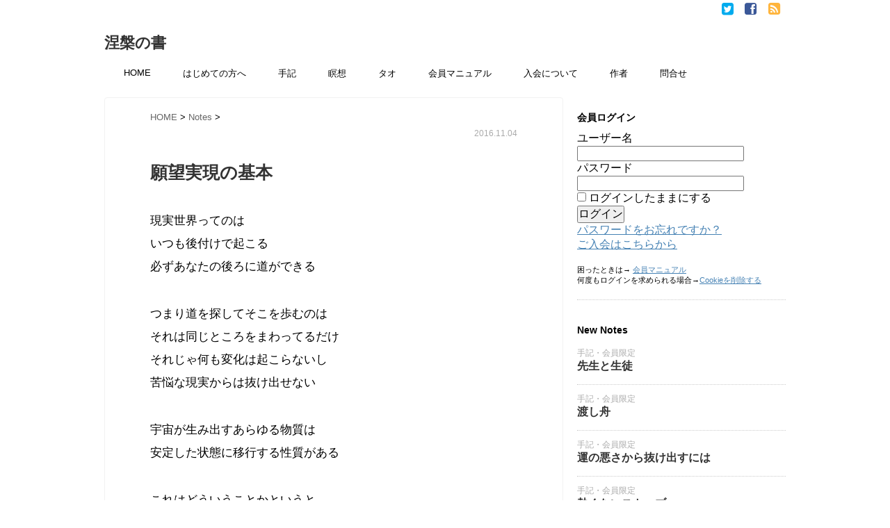

--- FILE ---
content_type: text/html; charset=UTF-8
request_url: https://nehan.xyz/flashlight/
body_size: 19740
content:
<!DOCTYPE html>
<!--[if lt IE 7]> <html class="ie6" lang="ja"> <![endif]-->
<!--[if IE 7]> <html class="i7" lang="ja"> <![endif]-->
<!--[if IE 8]> <html class="ie" lang="ja"> <![endif]-->
<!--[if gt IE 8]><!--> <html lang="ja"> <!--<![endif]-->
<head>
<!-- Google tag (gtag.js) -->
<script async src="https://www.googletagmanager.com/gtag/js?id=G-YDR2E84PKD"></script>
<script>
  window.dataLayer = window.dataLayer || [];
  function gtag(){dataLayer.push(arguments);}
  gtag('js', new Date());

  gtag('config', 'G-YDR2E84PKD');
</script>
<meta charset="UTF-8" />
<meta name="viewport" content="width=device-width,initial-scale=1.0,user-scalable=no">
<meta name="description" content="現実世界ってのは いつも後付けで起こる 必ずあなたの後ろに道ができるつまり道を探してそこを歩むのは それは同じところをまわってるだけ それじゃ何も変化は起こらないし 苦悩な現実からは抜け出せない宇宙が生み出すあらゆる物質は 安定し...">
<meta name="robots" content="noarchive"><!-- Google Tag Manager -->
<script>(function(w,d,s,l,i){w[l]=w[l]||[];w[l].push({'gtm.start':
new Date().getTime(),event:'gtm.js'});var f=d.getElementsByTagName(s)[0],
j=d.createElement(s),dl=l!='dataLayer'?'&l='+l:'';j.async=true;j.src=
'https://www.googletagmanager.com/gtm.js?id='+i+dl;f.parentNode.insertBefore(j,f);
})(window,document,'script','dataLayer','GTM-PKBFT34');</script>
<!-- End Google Tag Manager -->
<meta name="format-detection" content="telephone=no" />
<title>
願望実現の基本 | 涅槃の書</title>
<link rel="stylesheet" href="https://nehan.xyz/wp-content/themes/stinger5ver20141227/css/normalize.css">
<link rel="stylesheet" href="https://nehan.xyz/wp-content/themes/child/style.css" type="text/css" media="screen" />
<link rel="alternate" type="application/rss+xml" title="涅槃の書 RSS Feed" href="https://nehan.xyz/feed/" />
<link rel="pingback" href="https://nehan.xyz/xmlrpc.php" />

<link href="//netdna.bootstrapcdn.com/font-awesome/4.0.3/css/font-awesome.css" rel="stylesheet">
<!--[if lt IE 9]>
<script src="https://css3-mediaqueries-js.googlecode.com/svn/trunk/css3-mediaqueries.js"></script>
<script src="https://nehan.xyz/wp-content/themes/stinger5ver20141227/js/html5shiv.js"></script>
<![endif]-->
<link rel='dns-prefetch' href='//ajax.googleapis.com' />
<link rel='dns-prefetch' href='//www.google.com' />
<link rel='dns-prefetch' href='//s.w.org' />
		<script type="text/javascript">
			window._wpemojiSettings = {"baseUrl":"https:\/\/s.w.org\/images\/core\/emoji\/12.0.0-1\/72x72\/","ext":".png","svgUrl":"https:\/\/s.w.org\/images\/core\/emoji\/12.0.0-1\/svg\/","svgExt":".svg","source":{"concatemoji":"https:\/\/nehan.xyz\/wp-includes\/js\/wp-emoji-release.min.js?ver=5.4.1"}};
			/*! This file is auto-generated */
			!function(e,a,t){var r,n,o,i,p=a.createElement("canvas"),s=p.getContext&&p.getContext("2d");function c(e,t){var a=String.fromCharCode;s.clearRect(0,0,p.width,p.height),s.fillText(a.apply(this,e),0,0);var r=p.toDataURL();return s.clearRect(0,0,p.width,p.height),s.fillText(a.apply(this,t),0,0),r===p.toDataURL()}function l(e){if(!s||!s.fillText)return!1;switch(s.textBaseline="top",s.font="600 32px Arial",e){case"flag":return!c([127987,65039,8205,9895,65039],[127987,65039,8203,9895,65039])&&(!c([55356,56826,55356,56819],[55356,56826,8203,55356,56819])&&!c([55356,57332,56128,56423,56128,56418,56128,56421,56128,56430,56128,56423,56128,56447],[55356,57332,8203,56128,56423,8203,56128,56418,8203,56128,56421,8203,56128,56430,8203,56128,56423,8203,56128,56447]));case"emoji":return!c([55357,56424,55356,57342,8205,55358,56605,8205,55357,56424,55356,57340],[55357,56424,55356,57342,8203,55358,56605,8203,55357,56424,55356,57340])}return!1}function d(e){var t=a.createElement("script");t.src=e,t.defer=t.type="text/javascript",a.getElementsByTagName("head")[0].appendChild(t)}for(i=Array("flag","emoji"),t.supports={everything:!0,everythingExceptFlag:!0},o=0;o<i.length;o++)t.supports[i[o]]=l(i[o]),t.supports.everything=t.supports.everything&&t.supports[i[o]],"flag"!==i[o]&&(t.supports.everythingExceptFlag=t.supports.everythingExceptFlag&&t.supports[i[o]]);t.supports.everythingExceptFlag=t.supports.everythingExceptFlag&&!t.supports.flag,t.DOMReady=!1,t.readyCallback=function(){t.DOMReady=!0},t.supports.everything||(n=function(){t.readyCallback()},a.addEventListener?(a.addEventListener("DOMContentLoaded",n,!1),e.addEventListener("load",n,!1)):(e.attachEvent("onload",n),a.attachEvent("onreadystatechange",function(){"complete"===a.readyState&&t.readyCallback()})),(r=t.source||{}).concatemoji?d(r.concatemoji):r.wpemoji&&r.twemoji&&(d(r.twemoji),d(r.wpemoji)))}(window,document,window._wpemojiSettings);
		</script>
		<style type="text/css">
img.wp-smiley,
img.emoji {
	display: inline !important;
	border: none !important;
	box-shadow: none !important;
	height: 1em !important;
	width: 1em !important;
	margin: 0 .07em !important;
	vertical-align: -0.1em !important;
	background: none !important;
	padding: 0 !important;
}
</style>
	<link rel='stylesheet' id='wp-recentcomments-css'  href='https://nehan.xyz/wp-content/plugins/wp-recentcomments/css/wp-recentcomments.css?ver=2.2.7' type='text/css' media='screen' />
<link rel='stylesheet' id='wp-block-library-css'  href='https://nehan.xyz/wp-includes/css/dist/block-library/style.min.css?ver=5.4.1' type='text/css' media='all' />
<link rel='stylesheet' id='contact-form-7-css'  href='https://nehan.xyz/wp-content/plugins/contact-form-7/includes/css/styles.css?ver=5.3.2' type='text/css' media='all' />
<link rel='stylesheet' id='swpm.common-css'  href='https://nehan.xyz/wp-content/plugins/simple-membership/css/swpm.common.css?ver=4.3.4' type='text/css' media='all' />
<link rel='stylesheet' id='wordpress-popular-posts-css-css'  href='https://nehan.xyz/wp-content/plugins/wordpress-popular-posts/assets/css/wpp.css?ver=6.1.2' type='text/css' media='all' />
<script type='text/javascript' src='https://ajax.googleapis.com/ajax/libs/jquery/1.11.1/jquery.min.js?ver=5.4.1'></script>
<script type='application/json' id="wpp-json">
{"sampling_active":1,"sampling_rate":20,"ajax_url":"https:\/\/nehan.xyz\/wp-json\/wordpress-popular-posts\/v1\/popular-posts","api_url":"https:\/\/nehan.xyz\/wp-json\/wordpress-popular-posts","ID":11520,"token":"63fe852a65","lang":0,"debug":0}
</script>
<script type='text/javascript' src='https://nehan.xyz/wp-content/plugins/wordpress-popular-posts/assets/js/wpp.min.js?ver=6.1.2'></script>
<link rel='https://api.w.org/' href='https://nehan.xyz/wp-json/' />
<link rel="canonical" href="https://nehan.xyz/flashlight/" />
<link rel='shortlink' href='https://nehan.xyz/?p=11520' />
<link rel="alternate" type="application/json+oembed" href="https://nehan.xyz/wp-json/oembed/1.0/embed?url=https%3A%2F%2Fnehan.xyz%2Fflashlight%2F" />
<link rel="alternate" type="text/xml+oembed" href="https://nehan.xyz/wp-json/oembed/1.0/embed?url=https%3A%2F%2Fnehan.xyz%2Fflashlight%2F&#038;format=xml" />
        <script type="text/javascript">
            jQuery(document).ready(function($) {
                $('#respond').html('<div class="swpm-login-to-comment-msg">コメントを残すにはログインしてください。</div>');
            });
        </script>
                    <style id="wpp-loading-animation-styles">@-webkit-keyframes bgslide{from{background-position-x:0}to{background-position-x:-200%}}@keyframes bgslide{from{background-position-x:0}to{background-position-x:-200%}}.wpp-widget-placeholder,.wpp-widget-block-placeholder{margin:0 auto;width:60px;height:3px;background:#dd3737;background:linear-gradient(90deg,#dd3737 0%,#571313 10%,#dd3737 100%);background-size:200% auto;border-radius:3px;-webkit-animation:bgslide 1s infinite linear;animation:bgslide 1s infinite linear}</style>
            <meta property="og:title" content="願望実現の基本" />
<meta property="og:description" content="現実世界ってのは いつも後付けで起こる 必ずあなたの後ろに道ができる つまり道を探してそこを歩むのは それは同じところをまわってるだけ それじゃ何も変化は起こら ... " />
<meta property="og:type" content="article" />
<meta property="og:url" content="https://nehan.xyz/flashlight/" />
<meta property="og:image" content="https://nehan.xyz/wp-content/uploads/1200630.png" />
<meta property="og:site_name" content="涅槃の書" />
<meta name="twitter:card" content="summary_large_image" />
<meta name="twitter:site" content="@Bookofnirvana" />
<meta property="og:locale" content="ja_JP" />
<meta property="fb:app_id" content="1225678000917056">
<style type="text/css" id="custom-background-css">
body.custom-background { background-color: #ffffff; }
</style>
	

<link rel="shortcut icon" type="image/vnd.microsoft.icon" href="https://nehan.xyz/favicon.ico">
<link rel="icon" type="image/vnd.microsoft.icon" href="https://nehan.xyz/favicon.ico">
<link rel="mask-icon" href="/icon/mask-icon.svg" color="#000000">
<link rel="apple-touch-icon" sizes="180x180" href="https://nehan.xyz/apple-touch-icon.png">
<link rel="apple-touch-icon" sizes="57x57" href="/icon/apple-touch-icon-57x57.png">
<link rel="apple-touch-icon" sizes="60x60" href="/icon/apple-touch-icon-60x60.png">
<link rel="apple-touch-icon" sizes="72x72" href="/icon/apple-touch-icon-72x72.png">
<link rel="apple-touch-icon" sizes="76x76" href="/icon/apple-touch-icon-76x76.png">
<link rel="apple-touch-icon" sizes="114x114" href="/icon/apple-touch-icon-114x114.png">
<link rel="apple-touch-icon" sizes="120x120" href="/icon/apple-touch-icon-120x120.png">
<link rel="apple-touch-icon" sizes="144x144" href="/icon/apple-touch-icon-144x144.png">
<link rel="apple-touch-icon" sizes="152x152" href="/icon/apple-touch-icon-152x152.png">
<link rel="apple-touch-icon" sizes="180x180" href="/icon/apple-touch-icon-180x180.png">
<link rel="icon" type="image/png" sizes="192x192" href="/icon/android-chrome-192x192.png">
<link rel="icon" type="image/png" sizes="48x48" href="/icon/favicon-48x48.png">
<link rel="icon" type="image/png" sizes="96x96" href="/icon/favicon-96x96.png">
<link rel="icon" type="image/png" sizes="96x96" href="/icon/favicon-160x160.png">
<link rel="icon" type="image/png" sizes="96x96" href="/icon/favicon-196x196.png">
<link rel="icon" type="image/png" sizes="16x16" href="/icon/favicon-16x16.png">
<link rel="icon" type="image/png" sizes="32x32" href="/icon/favicon-32x32.png">
<link rel="manifest" href="/icon/manifest.json">
<meta name="msapplication-TileColor" content="#2d88ef">
<meta name="msapplication-TileImage" content="/icon/mstile-144x144.png">
<meta name="theme-color" content="#ffffff">

</head>
<body class="post-template-default single single-post postid-11520 single-format-standard custom-background">
<!-- Google Tag Manager (noscript) -->
<noscript><iframe src="https://www.googletagmanager.com/ns.html?id=GTM-PKBFT34"
height="0" width="0" style="display:none;visibility:hidden"></iframe></noscript>
<!-- End Google Tag Manager (noscript) -->

<div id="wrapper">



<div class="smanone">
<div class="header-sns">
<ul>
<li><a href="https://twitter.com/Bookofnirvana" target="_blank"><i class="fa fa-twitter-square" style="color:#00abee;"></i></a></li>
<li><a href="https://www.facebook.com/nehan.xyz" target="_blank"><i class="fa fa-facebook-square" style="color:#3b5898;"></i></a></li>
<li><a href="https://feedly.com/i/subscription/feed/https://nehan.xyz/?feed=rss2" target="_blank"><i class="fa fa-rss-square" style="color:#ffb53d;"></i></a></li>
</ul>
</div>
 <div class="clear"></div>
</div>
<header> 
<div id="logo">
  <!-- ロゴ又はブログ名 -->
  <p class="sitename"><a href="https://nehan.xyz/">
        涅槃の書        </a></p>
  <!-- キャプション -->
<!--  <p class="descr">
    THE BOOK OF NIRVANA  </p>
   -->
  
  
  </div>  

  
  
  <!--
カスタムヘッダー画像
-->
  <div id="gazou">
      </div>
  <!-- /gazou --> 
<div id="menuarea">
  <div class="menubtn">MENU</div>
<nav id="menu" class="togmenu">
<div class="menu-%e3%83%a1%e3%83%8b%e3%83%a5%e3%83%bc-1-container"><ul id="menu-%e3%83%a1%e3%83%8b%e3%83%a5%e3%83%bc-1" class="menu"><li id="menu-item-467" class="menu-item menu-item-type-custom menu-item-object-custom menu-item-home menu-item-467"><a href="http://nehan.xyz">HOME</a></li>
<li id="menu-item-4815" class="menu-item menu-item-type-post_type menu-item-object-page menu-item-4815"><a href="https://nehan.xyz/the-book-of-nirvana/">はじめての方へ</a></li>
<li id="menu-item-494" class="menu-item menu-item-type-post_type menu-item-object-page current_page_parent menu-item-494"><a href="https://nehan.xyz/page-492/">手記</a></li>
<li id="menu-item-3079" class="menu-item menu-item-type-taxonomy menu-item-object-category menu-item-3079"><a href="https://nehan.xyz/category/notes/meditation/">瞑想</a></li>
<li id="menu-item-4726" class="menu-item menu-item-type-taxonomy menu-item-object-category menu-item-4726"><a href="https://nehan.xyz/category/tao/">タオ</a></li>
<li id="menu-item-5825" class="menu-item menu-item-type-post_type menu-item-object-page menu-item-5825"><a href="https://nehan.xyz/manual/">会員マニュアル</a></li>
<li id="menu-item-36799" class="menu-item menu-item-type-post_type menu-item-object-page menu-item-36799"><a href="https://nehan.xyz/membership-join-2/">入会について</a></li>
<li id="menu-item-674" class="menu-item menu-item-type-post_type menu-item-object-page menu-item-674"><a href="https://nehan.xyz/auther/">作者</a></li>
<li id="menu-item-5718" class="menu-item menu-item-type-post_type menu-item-object-page menu-item-5718"><a href="https://nehan.xyz/contact/">問合せ</a></li>
</ul></div></nav>
</div>

</header>
<div id="content" class="clearfix">
  <div id="contentInner">
    <main>
      <article>
        <div class="post"> 
          <!--ぱんくず -->
            <div id="breadcrumb" itemscope="" itemtype="https://schema.org/BreadcrumbList">
            <div itemprop="itemListElement" itemscope="" itemtype="https://schema.org/ListItem">
            <a itemprop="item" href="https://nehan.xyz" itemprop="url">
            <span itemprop="name">HOME</span> </a>
            <meta itemprop="position" content="1" /> &gt; </div>
                                                                        <div itemprop="itemListElement" itemscope="" itemtype="https://schema.org/ListItem">
            <a itemprop="item" href="https://nehan.xyz/category/notes/" itemprop="url">
            <span itemprop="name">Notes</span> </a>
            <meta itemprop="position" content="2" /> &gt; </div>
                         <time class="entry-date" datetime="2016-11-04T11:28:26+09:00">
                  <p class="tmore">2016.11.04<!-- コメント数(28) -->
                  
               


                  
                  </p>
                </time>
          </div>
          <!--/ ぱんくず -->
          
          <section> 
            <!--ループ開始 -->
                        <h1 class="entry-title">
              願望実現の基本            </h1>
            
            <div class="blogbox">


             <!--              <time class="entry-date" datetime="2016-11-04T11:28:26+09:00">
                  <p class="tmore">Nov 04, 2016</p>
                </time>
                &nbsp;
                                
                </span> 
                
                -->
            </div>
            
            
            
            <p>現実世界ってのは<br />
 いつも後付けで起こる<br />
 必ずあなたの後ろに道ができる</p>
<p>つまり道を探してそこを歩むのは<br />
 それは同じところをまわってるだけ<br />
 それじゃ何も変化は起こらないし<br />
 苦悩な現実からは抜け出せない</p>
<p>宇宙が生み出すあらゆる物質は<br />
 安定した状態に移行する性質がある</p>
<p>これはどういうことかというと<br />
 あなたがイメージを描けば<br />
 それは必ず現実化するということだ</p>
<p>「でも願っていても全然そうならない」</p>
<p>それはあなたが<br />
 道を探して歩もうとしているからだ<br />
 「願われる道」を歩んでる</p>
<p>そうではなく<br />
 あなたが「願い」となるのだよ</p>
<p>というわけで今回は<br />
 願望実現の最も基本的な話をしよう</p>
<p>&nbsp;</p>
<h3>2</h3>
<p>まず願望実現と書けば<br />
 これまでの煮え湯の経験からか<br />
 その言葉自体を敬遠する人も多い</p>
<p>願望なんて抱いちゃいけないんだ<br />
 そう考えているなら<br />
 それは完全な間違いだ</p>
<p>願望を実現しようとするから<br />
 そうならなかったのだよ</p>
<div class="swpm-more-tag-not-logged-in swpm-margin-top-10">全文をお読みいただくにはご入会後にログインしてください。数千本の記事を自由にご覧いただけます。→ <a class="swpm-login-link" href="https://nehan.xyz/membership-login/">Log In</a>. またご入会や入会の詳しい内容はこちらから確認できます→ <a href="https://nehan.xyz/membership-join-2/">ご入会はこちらから</a></div>          
          </section>
          <p class="tmore"><hr></p>
   
            <p class="tmore">
            <a href="https://nehan.xyz/category/notes/" rel="category tag">Notes</a>            <a href="https://nehan.xyz/tag/your-world/" rel="tag">あなたの世界</a>, <a href="https://nehan.xyz/tag/now-and-here/" rel="tag">いまここ</a>, <a href="https://nehan.xyz/tag/synchronicity/" rel="tag">シンクロニシティ</a>, <a href="https://nehan.xyz/tag/change-the-world/" rel="tag">世界を変える</a>, <a href="https://nehan.xyz/tag/enhancement/" rel="tag">充実感</a>, <a href="https://nehan.xyz/tag/fate/" rel="tag">因縁生起</a>, <a href="https://nehan.xyz/tag/be-happy/" rel="tag">幸せになる</a>, <a href="https://nehan.xyz/tag/law-of-attraction/" rel="tag">引き寄せ</a>, <a href="https://nehan.xyz/tag/lifestyle/" rel="tag">生き方</a>, <a href="https://nehan.xyz/tag/mysterious/" rel="tag">神秘</a>, <a href="https://nehan.xyz/tag/freedom/" rel="tag">自由</a>, <a href="https://nehan.xyz/tag/richness/" rel="tag">豊かさ</a>, <a href="https://nehan.xyz/tag/desire/" rel="tag">願望</a>          </p> 
          
          
          <!--/section-->
                             <div style="padding:20px 0px;">
                                    <div class="smanone" style="padding-top:10px;">
                          </div>
                      </div>
       
       
                    <!--ループ終了-->
      
        <div id="comments">
    <h3 id="resp">コメント投稿の注意事項</h3>
  <p style="font-size:95%;">
  <b>以下をかならずお読みください。</b><br>
・公序良俗に反する内容、品性に欠いた文章、その他、閲覧者に不快感を与えると判断された投稿は掲載不可の対象となりますのでご留意ください。コメント欄は常時多くの方が閲覧しておりますことをご理解の上投稿してください。<br>
・会員記事のコメントはログインしないと表示されません。<br>
・会員の方はユーザー名が入ってしまうので別名を<a href="http://nehan.xyz/comment-name/" target="_blank">こちらで申請</a>してください。必須。<br>
・追記などを投稿する時は自分の<b>最初のコメントに返信</b>してください。<br>
・記事に無関係な投稿は禁止です。良識範囲でお願いします。<br>
・ハンドル名が変わっても固有idに基づき本人の同一性が保たれます。<br>
・対応の状況によりすべてのコメントに作者が返信できるものではありません。<br>
・<b>規定の文字数に満たない短文、英文のみは表示できません。</b>また半角記号（スペースやクエスチョンマークなどの感嘆符）は文字化けなどのエラーになりますので使用しないでください。使われる場合は全角文字でご使用ください。<br>
・他の利用者を勧誘や扇動する行為、誤解を与える表現、卑猥な表現、犯罪行為を正当化するコメントなどは禁止です。また全体の文脈の意図を汲み取らず言葉の端や表現に用いられた構成部分だけを抜き出してその箇所のみへの質疑や意見する投稿も当事者にも他の閲覧者にとっても無益となりますので禁止です。それら意図がなくても事務局でそのように判断された場合はその箇所を修正削除させて頂いたり、または掲載不可となりますので予めご了承ください。
<br>
・同一者の投稿は1日1〜2件程度（例外を除く）に制限させていただいております。連投分は削除させていただきます（コメント欄が同一者で埋まり独占的な利用になってしまうのを防止するためであり日を跨いだ投稿も調整させていただく場合があります）<br />
・個人情報保護法により<b>個人情報や個別の入会情報などを特定する内容</b>（会員個人の契約内容を特定し得る情報）が含まれている場合は該当箇所を削除させていただきます。<br />
・投稿内容に敏感な方も多くいらっしゃいますので、暴力的な表現など他の利用者様へ影響を与えそうな文面はお控えください。<br />
・意図的であるなしに関わらず、文章が途中で途絶えているものは掲載不可となります。もし誤って送信された場合は早めに追記として再投稿してください。<br>
・マナーを守らない場合は規約違反となります。また他のユーザーや当事業部、作者への中傷や毀損と思われる言動は<a href="https://nehan.xyz/agreement/">会員規約</a>に則り強制退会および法的措置となりますのでご注意ください。<br />
・投稿者による有料記事の大部分に渡る引用は禁止しております。<br>
・スパム広告対策にセキュリティを設定しております。投稿後に<b>承認待ち</b>と表示される場合がありますがしばらくすると表示されます。また短時間の連続投稿はスパム投稿とみなされるため承認されません。時間をおいてください。<br>
・コメントシステムはWordpressを利用しておりますので他でWordpressアカウント（Gravatar）を設定されている場合、アイコン画像がコメント欄に表示されます。会員登録されたメールアドレスで紐づきますので、もしアイコンを表示させたくない場合はお手数ですが<a href="https://nehan.xyz/membership-login/membership-profile/">こちら</a>より涅槃の書の登録メールアドレスを変更してください。<br>

  </p>
  <ol class="commets-list">
    		<li class="comment even thread-even depth-1 parent" id="comment-11238">
				<div id="div-comment-11238" class="comment-body">
				<div class="comment-author vcard">
			<img alt='' src='https://secure.gravatar.com/avatar/593aed2ea2b97f5d667a74ca2e4bc080?s=55&#038;r=g' srcset='https://secure.gravatar.com/avatar/593aed2ea2b97f5d667a74ca2e4bc080?s=110&#038;r=g 2x' class='avatar avatar-55 photo' height='55' width='55' />			<cite class="fn">izanami</cite> <span class="says">より:</span>		</div>
		
		<div class="comment-meta commentmetadata"><a href="https://nehan.xyz/flashlight/#comment-11238">
			2016年11月4日 13:09				</a>
						</div>

		<div class="swpm-comment-not-logged-in">コメント交流をご覧いただくにはログインが必要です。</div>

		<div class="reply"><a rel="nofollow" class="comment-reply-login" href="https://nehan.xyz/wp-login.php?redirect_to=https%3A%2F%2Fnehan.xyz%2Fflashlight%2F">ログインして返信する</a></div>
				</div>
				<ul class="children">
		<li class="comment byuser comment-author-nehanmaster bypostauthor odd alt depth-2" id="comment-11239">
				<div id="div-comment-11239" class="comment-body">
				<div class="comment-author vcard">
			<img alt='' src='https://secure.gravatar.com/avatar/8ce50b6154a272e78919f1797485b181?s=55&#038;r=g' srcset='https://secure.gravatar.com/avatar/8ce50b6154a272e78919f1797485b181?s=110&#038;r=g 2x' class='avatar avatar-55 photo' height='55' width='55' />			<cite class="fn">涅槃の書-自分</cite> <span class="says">より:</span>		</div>
		
		<div class="comment-meta commentmetadata"><a href="https://nehan.xyz/flashlight/#comment-11239">
			2016年11月4日 13:43				</a>
						</div>

		<div class="swpm-comment-not-logged-in">コメント交流をご覧いただくにはログインが必要です。</div>

		
				</div>
				</li><!-- #comment-## -->
		<li class="comment even depth-2" id="comment-11257">
				<div id="div-comment-11257" class="comment-body">
				<div class="comment-author vcard">
			<img alt='' src='https://secure.gravatar.com/avatar/593aed2ea2b97f5d667a74ca2e4bc080?s=55&#038;r=g' srcset='https://secure.gravatar.com/avatar/593aed2ea2b97f5d667a74ca2e4bc080?s=110&#038;r=g 2x' class='avatar avatar-55 photo' height='55' width='55' />			<cite class="fn">izanami</cite> <span class="says">より:</span>		</div>
		
		<div class="comment-meta commentmetadata"><a href="https://nehan.xyz/flashlight/#comment-11257">
			2016年11月5日 12:15				</a>
						</div>

		<div class="swpm-comment-not-logged-in">コメント交流をご覧いただくにはログインが必要です。</div>

		
				</div>
				</li><!-- #comment-## -->
		<li class="comment byuser comment-author-nehanmaster bypostauthor odd alt depth-2" id="comment-11295">
				<div id="div-comment-11295" class="comment-body">
				<div class="comment-author vcard">
			<img alt='' src='https://secure.gravatar.com/avatar/8ce50b6154a272e78919f1797485b181?s=55&#038;r=g' srcset='https://secure.gravatar.com/avatar/8ce50b6154a272e78919f1797485b181?s=110&#038;r=g 2x' class='avatar avatar-55 photo' height='55' width='55' />			<cite class="fn">涅槃の書-自分</cite> <span class="says">より:</span>		</div>
		
		<div class="comment-meta commentmetadata"><a href="https://nehan.xyz/flashlight/#comment-11295">
			2016年11月6日 18:29				</a>
						</div>

		<div class="swpm-comment-not-logged-in">コメント交流をご覧いただくにはログインが必要です。</div>

		
				</div>
				</li><!-- #comment-## -->
</ul><!-- .children -->
</li><!-- #comment-## -->
		<li class="comment byuser comment-author-tamatama3 even thread-odd thread-alt depth-1 parent" id="comment-11242">
				<div id="div-comment-11242" class="comment-body">
				<div class="comment-author vcard">
			<img alt='' src='https://secure.gravatar.com/avatar/1b7fff68482c2b776bdd3795e04d7707?s=55&#038;r=g' srcset='https://secure.gravatar.com/avatar/1b7fff68482c2b776bdd3795e04d7707?s=110&#038;r=g 2x' class='avatar avatar-55 photo' height='55' width='55' />			<cite class="fn">tamatama3</cite> <span class="says">より:</span>		</div>
		
		<div class="comment-meta commentmetadata"><a href="https://nehan.xyz/flashlight/#comment-11242">
			2016年11月4日 14:23				</a>
						</div>

		<div class="swpm-comment-not-logged-in">コメント交流をご覧いただくにはログインが必要です。</div>

		<div class="reply"><a rel="nofollow" class="comment-reply-login" href="https://nehan.xyz/wp-login.php?redirect_to=https%3A%2F%2Fnehan.xyz%2Fflashlight%2F">ログインして返信する</a></div>
				</div>
				<ul class="children">
		<li class="comment byuser comment-author-nehanmaster bypostauthor odd alt depth-2" id="comment-11297">
				<div id="div-comment-11297" class="comment-body">
				<div class="comment-author vcard">
			<img alt='' src='https://secure.gravatar.com/avatar/8ce50b6154a272e78919f1797485b181?s=55&#038;r=g' srcset='https://secure.gravatar.com/avatar/8ce50b6154a272e78919f1797485b181?s=110&#038;r=g 2x' class='avatar avatar-55 photo' height='55' width='55' />			<cite class="fn">涅槃の書-自分</cite> <span class="says">より:</span>		</div>
		
		<div class="comment-meta commentmetadata"><a href="https://nehan.xyz/flashlight/#comment-11297">
			2016年11月6日 18:41				</a>
						</div>

		<div class="swpm-comment-not-logged-in">コメント交流をご覧いただくにはログインが必要です。</div>

		
				</div>
				</li><!-- #comment-## -->
</ul><!-- .children -->
</li><!-- #comment-## -->
		<li class="comment even thread-even depth-1 parent" id="comment-11246">
				<div id="div-comment-11246" class="comment-body">
				<div class="comment-author vcard">
			<img alt='' src='https://secure.gravatar.com/avatar/383c79c4694e10edc52bc0ad5be4d71f?s=55&#038;r=g' srcset='https://secure.gravatar.com/avatar/383c79c4694e10edc52bc0ad5be4d71f?s=110&#038;r=g 2x' class='avatar avatar-55 photo' height='55' width='55' />			<cite class="fn">aslan</cite> <span class="says">より:</span>		</div>
		
		<div class="comment-meta commentmetadata"><a href="https://nehan.xyz/flashlight/#comment-11246">
			2016年11月4日 19:16				</a>
						</div>

		<div class="swpm-comment-not-logged-in">コメント交流をご覧いただくにはログインが必要です。</div>

		<div class="reply"><a rel="nofollow" class="comment-reply-login" href="https://nehan.xyz/wp-login.php?redirect_to=https%3A%2F%2Fnehan.xyz%2Fflashlight%2F">ログインして返信する</a></div>
				</div>
				<ul class="children">
		<li class="comment byuser comment-author-nehanmaster bypostauthor odd alt depth-2" id="comment-11298">
				<div id="div-comment-11298" class="comment-body">
				<div class="comment-author vcard">
			<img alt='' src='https://secure.gravatar.com/avatar/8ce50b6154a272e78919f1797485b181?s=55&#038;r=g' srcset='https://secure.gravatar.com/avatar/8ce50b6154a272e78919f1797485b181?s=110&#038;r=g 2x' class='avatar avatar-55 photo' height='55' width='55' />			<cite class="fn">涅槃の書-自分</cite> <span class="says">より:</span>		</div>
		
		<div class="comment-meta commentmetadata"><a href="https://nehan.xyz/flashlight/#comment-11298">
			2016年11月6日 18:43				</a>
						</div>

		<div class="swpm-comment-not-logged-in">コメント交流をご覧いただくにはログインが必要です。</div>

		
				</div>
				</li><!-- #comment-## -->
</ul><!-- .children -->
</li><!-- #comment-## -->
		<li class="comment even thread-odd thread-alt depth-1 parent" id="comment-11248">
				<div id="div-comment-11248" class="comment-body">
				<div class="comment-author vcard">
			<img alt='' src='https://secure.gravatar.com/avatar/?s=55&#038;r=g' srcset='https://secure.gravatar.com/avatar/?s=110&#038;r=g 2x' class='avatar avatar-55 photo avatar-default' height='55' width='55' />			<cite class="fn">momo56</cite> <span class="says">より:</span>		</div>
		
		<div class="comment-meta commentmetadata"><a href="https://nehan.xyz/flashlight/#comment-11248">
			2016年11月4日 19:45				</a>
						</div>

		<div class="swpm-comment-not-logged-in">コメント交流をご覧いただくにはログインが必要です。</div>

		<div class="reply"><a rel="nofollow" class="comment-reply-login" href="https://nehan.xyz/wp-login.php?redirect_to=https%3A%2F%2Fnehan.xyz%2Fflashlight%2F">ログインして返信する</a></div>
				</div>
				<ul class="children">
		<li class="comment odd alt depth-2" id="comment-11249">
				<div id="div-comment-11249" class="comment-body">
				<div class="comment-author vcard">
			<img alt='' src='https://secure.gravatar.com/avatar/?s=55&#038;r=g' srcset='https://secure.gravatar.com/avatar/?s=110&#038;r=g 2x' class='avatar avatar-55 photo avatar-default' height='55' width='55' />			<cite class="fn">momo56</cite> <span class="says">より:</span>		</div>
		
		<div class="comment-meta commentmetadata"><a href="https://nehan.xyz/flashlight/#comment-11249">
			2016年11月4日 19:47				</a>
						</div>

		<div class="swpm-comment-not-logged-in">コメント交流をご覧いただくにはログインが必要です。</div>

		
				</div>
				</li><!-- #comment-## -->
		<li class="comment byuser comment-author-nehanmaster bypostauthor even depth-2" id="comment-11299">
				<div id="div-comment-11299" class="comment-body">
				<div class="comment-author vcard">
			<img alt='' src='https://secure.gravatar.com/avatar/8ce50b6154a272e78919f1797485b181?s=55&#038;r=g' srcset='https://secure.gravatar.com/avatar/8ce50b6154a272e78919f1797485b181?s=110&#038;r=g 2x' class='avatar avatar-55 photo' height='55' width='55' />			<cite class="fn">涅槃の書-自分</cite> <span class="says">より:</span>		</div>
		
		<div class="comment-meta commentmetadata"><a href="https://nehan.xyz/flashlight/#comment-11299">
			2016年11月6日 18:51				</a>
						</div>

		<div class="swpm-comment-not-logged-in">コメント交流をご覧いただくにはログインが必要です。</div>

		
				</div>
				</li><!-- #comment-## -->
</ul><!-- .children -->
</li><!-- #comment-## -->
		<li class="comment odd alt thread-even depth-1 parent" id="comment-11251">
				<div id="div-comment-11251" class="comment-body">
				<div class="comment-author vcard">
			<img alt='' src='https://secure.gravatar.com/avatar/383c79c4694e10edc52bc0ad5be4d71f?s=55&#038;r=g' srcset='https://secure.gravatar.com/avatar/383c79c4694e10edc52bc0ad5be4d71f?s=110&#038;r=g 2x' class='avatar avatar-55 photo' height='55' width='55' />			<cite class="fn">aslan</cite> <span class="says">より:</span>		</div>
		
		<div class="comment-meta commentmetadata"><a href="https://nehan.xyz/flashlight/#comment-11251">
			2016年11月5日 01:04				</a>
						</div>

		<div class="swpm-comment-not-logged-in">コメント交流をご覧いただくにはログインが必要です。</div>

		<div class="reply"><a rel="nofollow" class="comment-reply-login" href="https://nehan.xyz/wp-login.php?redirect_to=https%3A%2F%2Fnehan.xyz%2Fflashlight%2F">ログインして返信する</a></div>
				</div>
				<ul class="children">
		<li class="comment even depth-2" id="comment-11272">
				<div id="div-comment-11272" class="comment-body">
				<div class="comment-author vcard">
			<img alt='' src='https://secure.gravatar.com/avatar/670b012a952b9b2c735e3fc3136bd7e0?s=55&#038;r=g' srcset='https://secure.gravatar.com/avatar/670b012a952b9b2c735e3fc3136bd7e0?s=110&#038;r=g 2x' class='avatar avatar-55 photo' height='55' width='55' />			<cite class="fn">tiktak3926</cite> <span class="says">より:</span>		</div>
		
		<div class="comment-meta commentmetadata"><a href="https://nehan.xyz/flashlight/#comment-11272">
			2016年11月6日 05:07				</a>
						</div>

		<div class="swpm-comment-not-logged-in">コメント交流をご覧いただくにはログインが必要です。</div>

		
				</div>
				</li><!-- #comment-## -->
</ul><!-- .children -->
</li><!-- #comment-## -->
		<li class="comment odd alt thread-odd thread-alt depth-1 parent" id="comment-11256">
				<div id="div-comment-11256" class="comment-body">
				<div class="comment-author vcard">
			<img alt='' src='https://secure.gravatar.com/avatar/5f1a0a15e1b388f13d42db2dd4260465?s=55&#038;r=g' srcset='https://secure.gravatar.com/avatar/5f1a0a15e1b388f13d42db2dd4260465?s=110&#038;r=g 2x' class='avatar avatar-55 photo' height='55' width='55' />			<cite class="fn">buruku10</cite> <span class="says">より:</span>		</div>
		
		<div class="comment-meta commentmetadata"><a href="https://nehan.xyz/flashlight/#comment-11256">
			2016年11月5日 10:39				</a>
						</div>

		<div class="swpm-comment-not-logged-in">コメント交流をご覧いただくにはログインが必要です。</div>

		<div class="reply"><a rel="nofollow" class="comment-reply-login" href="https://nehan.xyz/wp-login.php?redirect_to=https%3A%2F%2Fnehan.xyz%2Fflashlight%2F">ログインして返信する</a></div>
				</div>
				<ul class="children">
		<li class="comment byuser comment-author-nehanmaster bypostauthor even depth-2" id="comment-11300">
				<div id="div-comment-11300" class="comment-body">
				<div class="comment-author vcard">
			<img alt='' src='https://secure.gravatar.com/avatar/8ce50b6154a272e78919f1797485b181?s=55&#038;r=g' srcset='https://secure.gravatar.com/avatar/8ce50b6154a272e78919f1797485b181?s=110&#038;r=g 2x' class='avatar avatar-55 photo' height='55' width='55' />			<cite class="fn">涅槃の書-自分</cite> <span class="says">より:</span>		</div>
		
		<div class="comment-meta commentmetadata"><a href="https://nehan.xyz/flashlight/#comment-11300">
			2016年11月6日 19:07				</a>
						</div>

		<div class="swpm-comment-not-logged-in">コメント交流をご覧いただくにはログインが必要です。</div>

		
				</div>
				</li><!-- #comment-## -->
</ul><!-- .children -->
</li><!-- #comment-## -->
		<li class="comment byuser comment-author-k20a odd alt thread-even depth-1 parent" id="comment-11266">
				<div id="div-comment-11266" class="comment-body">
				<div class="comment-author vcard">
			<img alt='' src='https://secure.gravatar.com/avatar/01cfd7efb11ebffa851506237c293743?s=55&#038;r=g' srcset='https://secure.gravatar.com/avatar/01cfd7efb11ebffa851506237c293743?s=110&#038;r=g 2x' class='avatar avatar-55 photo' height='55' width='55' />			<cite class="fn">k20a</cite> <span class="says">より:</span>		</div>
		
		<div class="comment-meta commentmetadata"><a href="https://nehan.xyz/flashlight/#comment-11266">
			2016年11月5日 18:07				</a>
						</div>

		<div class="swpm-comment-not-logged-in">コメント交流をご覧いただくにはログインが必要です。</div>

		<div class="reply"><a rel="nofollow" class="comment-reply-login" href="https://nehan.xyz/wp-login.php?redirect_to=https%3A%2F%2Fnehan.xyz%2Fflashlight%2F">ログインして返信する</a></div>
				</div>
				<ul class="children">
		<li class="comment byuser comment-author-nehanmaster bypostauthor even depth-2" id="comment-11301">
				<div id="div-comment-11301" class="comment-body">
				<div class="comment-author vcard">
			<img alt='' src='https://secure.gravatar.com/avatar/8ce50b6154a272e78919f1797485b181?s=55&#038;r=g' srcset='https://secure.gravatar.com/avatar/8ce50b6154a272e78919f1797485b181?s=110&#038;r=g 2x' class='avatar avatar-55 photo' height='55' width='55' />			<cite class="fn">涅槃の書-自分</cite> <span class="says">より:</span>		</div>
		
		<div class="comment-meta commentmetadata"><a href="https://nehan.xyz/flashlight/#comment-11301">
			2016年11月6日 19:25				</a>
						</div>

		<div class="swpm-comment-not-logged-in">コメント交流をご覧いただくにはログインが必要です。</div>

		
				</div>
				</li><!-- #comment-## -->
		<li class="comment byuser comment-author-k20a odd alt depth-2" id="comment-11312">
				<div id="div-comment-11312" class="comment-body">
				<div class="comment-author vcard">
			<img alt='' src='https://secure.gravatar.com/avatar/01cfd7efb11ebffa851506237c293743?s=55&#038;r=g' srcset='https://secure.gravatar.com/avatar/01cfd7efb11ebffa851506237c293743?s=110&#038;r=g 2x' class='avatar avatar-55 photo' height='55' width='55' />			<cite class="fn">k20a</cite> <span class="says">より:</span>		</div>
		
		<div class="comment-meta commentmetadata"><a href="https://nehan.xyz/flashlight/#comment-11312">
			2016年11月6日 22:25				</a>
						</div>

		<div class="swpm-comment-not-logged-in">コメント交流をご覧いただくにはログインが必要です。</div>

		
				</div>
				</li><!-- #comment-## -->
		<li class="comment byuser comment-author-nehanmaster bypostauthor even depth-2" id="comment-11343">
				<div id="div-comment-11343" class="comment-body">
				<div class="comment-author vcard">
			<img alt='' src='https://secure.gravatar.com/avatar/8ce50b6154a272e78919f1797485b181?s=55&#038;r=g' srcset='https://secure.gravatar.com/avatar/8ce50b6154a272e78919f1797485b181?s=110&#038;r=g 2x' class='avatar avatar-55 photo' height='55' width='55' />			<cite class="fn">涅槃の書-自分</cite> <span class="says">より:</span>		</div>
		
		<div class="comment-meta commentmetadata"><a href="https://nehan.xyz/flashlight/#comment-11343">
			2016年11月10日 20:28				</a>
						</div>

		<div class="swpm-comment-not-logged-in">コメント交流をご覧いただくにはログインが必要です。</div>

		
				</div>
				</li><!-- #comment-## -->
		<li class="comment byuser comment-author-k20a odd alt depth-2" id="comment-11358">
				<div id="div-comment-11358" class="comment-body">
				<div class="comment-author vcard">
			<img alt='' src='https://secure.gravatar.com/avatar/01cfd7efb11ebffa851506237c293743?s=55&#038;r=g' srcset='https://secure.gravatar.com/avatar/01cfd7efb11ebffa851506237c293743?s=110&#038;r=g 2x' class='avatar avatar-55 photo' height='55' width='55' />			<cite class="fn">k20a</cite> <span class="says">より:</span>		</div>
		
		<div class="comment-meta commentmetadata"><a href="https://nehan.xyz/flashlight/#comment-11358">
			2016年11月12日 21:07				</a>
						</div>

		<div class="swpm-comment-not-logged-in">コメント交流をご覧いただくにはログインが必要です。</div>

		
				</div>
				</li><!-- #comment-## -->
</ul><!-- .children -->
</li><!-- #comment-## -->
		<li class="comment even thread-odd thread-alt depth-1 parent" id="comment-11313">
				<div id="div-comment-11313" class="comment-body">
				<div class="comment-author vcard">
			<img alt='' src='https://secure.gravatar.com/avatar/5f1a0a15e1b388f13d42db2dd4260465?s=55&#038;r=g' srcset='https://secure.gravatar.com/avatar/5f1a0a15e1b388f13d42db2dd4260465?s=110&#038;r=g 2x' class='avatar avatar-55 photo' height='55' width='55' />			<cite class="fn">buruku10</cite> <span class="says">より:</span>		</div>
		
		<div class="comment-meta commentmetadata"><a href="https://nehan.xyz/flashlight/#comment-11313">
			2016年11月6日 23:22				</a>
						</div>

		<div class="swpm-comment-not-logged-in">コメント交流をご覧いただくにはログインが必要です。</div>

		<div class="reply"><a rel="nofollow" class="comment-reply-login" href="https://nehan.xyz/wp-login.php?redirect_to=https%3A%2F%2Fnehan.xyz%2Fflashlight%2F">ログインして返信する</a></div>
				</div>
				<ul class="children">
		<li class="comment byuser comment-author-nehanmaster bypostauthor odd alt depth-2" id="comment-11344">
				<div id="div-comment-11344" class="comment-body">
				<div class="comment-author vcard">
			<img alt='' src='https://secure.gravatar.com/avatar/8ce50b6154a272e78919f1797485b181?s=55&#038;r=g' srcset='https://secure.gravatar.com/avatar/8ce50b6154a272e78919f1797485b181?s=110&#038;r=g 2x' class='avatar avatar-55 photo' height='55' width='55' />			<cite class="fn">涅槃の書-自分</cite> <span class="says">より:</span>		</div>
		
		<div class="comment-meta commentmetadata"><a href="https://nehan.xyz/flashlight/#comment-11344">
			2016年11月10日 21:10				</a>
						</div>

		<div class="swpm-comment-not-logged-in">コメント交流をご覧いただくにはログインが必要です。</div>

		
				</div>
				</li><!-- #comment-## -->
</ul><!-- .children -->
</li><!-- #comment-## -->
		<li class="comment byuser comment-author-tamatama3 even thread-even depth-1 parent" id="comment-11315">
				<div id="div-comment-11315" class="comment-body">
				<div class="comment-author vcard">
			<img alt='' src='https://secure.gravatar.com/avatar/1b7fff68482c2b776bdd3795e04d7707?s=55&#038;r=g' srcset='https://secure.gravatar.com/avatar/1b7fff68482c2b776bdd3795e04d7707?s=110&#038;r=g 2x' class='avatar avatar-55 photo' height='55' width='55' />			<cite class="fn">tamatama3</cite> <span class="says">より:</span>		</div>
		
		<div class="comment-meta commentmetadata"><a href="https://nehan.xyz/flashlight/#comment-11315">
			2016年11月7日 00:40				</a>
						</div>

		<div class="swpm-comment-not-logged-in">コメント交流をご覧いただくにはログインが必要です。</div>

		<div class="reply"><a rel="nofollow" class="comment-reply-login" href="https://nehan.xyz/wp-login.php?redirect_to=https%3A%2F%2Fnehan.xyz%2Fflashlight%2F">ログインして返信する</a></div>
				</div>
				<ul class="children">
		<li class="comment byuser comment-author-nehanmaster bypostauthor odd alt depth-2" id="comment-11345">
				<div id="div-comment-11345" class="comment-body">
				<div class="comment-author vcard">
			<img alt='' src='https://secure.gravatar.com/avatar/8ce50b6154a272e78919f1797485b181?s=55&#038;r=g' srcset='https://secure.gravatar.com/avatar/8ce50b6154a272e78919f1797485b181?s=110&#038;r=g 2x' class='avatar avatar-55 photo' height='55' width='55' />			<cite class="fn">涅槃の書-自分</cite> <span class="says">より:</span>		</div>
		
		<div class="comment-meta commentmetadata"><a href="https://nehan.xyz/flashlight/#comment-11345">
			2016年11月10日 21:15				</a>
						</div>

		<div class="swpm-comment-not-logged-in">コメント交流をご覧いただくにはログインが必要です。</div>

		
				</div>
				</li><!-- #comment-## -->
</ul><!-- .children -->
</li><!-- #comment-## -->
		<li class="comment byuser comment-author-buruku10 even thread-odd thread-alt depth-1 parent" id="comment-19321">
				<div id="div-comment-19321" class="comment-body">
				<div class="comment-author vcard">
			<img alt='' src='https://secure.gravatar.com/avatar/5f1a0a15e1b388f13d42db2dd4260465?s=55&#038;r=g' srcset='https://secure.gravatar.com/avatar/5f1a0a15e1b388f13d42db2dd4260465?s=110&#038;r=g 2x' class='avatar avatar-55 photo' height='55' width='55' />			<cite class="fn">buruku10</cite> <span class="says">より:</span>		</div>
		
		<div class="comment-meta commentmetadata"><a href="https://nehan.xyz/flashlight/#comment-19321">
			2024年5月13日 10:59				</a>
						</div>

		<div class="swpm-comment-not-logged-in">コメント交流をご覧いただくにはログインが必要です。</div>

		<div class="reply"><a rel="nofollow" class="comment-reply-login" href="https://nehan.xyz/wp-login.php?redirect_to=https%3A%2F%2Fnehan.xyz%2Fflashlight%2F">ログインして返信する</a></div>
				</div>
				<ul class="children">
		<li class="comment byuser comment-author-nehanmaster bypostauthor odd alt depth-2" id="comment-19327">
				<div id="div-comment-19327" class="comment-body">
				<div class="comment-author vcard">
			<img alt='' src='https://secure.gravatar.com/avatar/8ce50b6154a272e78919f1797485b181?s=55&#038;r=g' srcset='https://secure.gravatar.com/avatar/8ce50b6154a272e78919f1797485b181?s=110&#038;r=g 2x' class='avatar avatar-55 photo' height='55' width='55' />			<cite class="fn">涅槃の書-自分</cite> <span class="says">より:</span>		</div>
		
		<div class="comment-meta commentmetadata"><a href="https://nehan.xyz/flashlight/#comment-19327">
			2024年5月19日 16:18				</a>
						</div>

		<div class="swpm-comment-not-logged-in">コメント交流をご覧いただくにはログインが必要です。</div>

		
				</div>
				</li><!-- #comment-## -->
</ul><!-- .children -->
</li><!-- #comment-## -->
		<li class="comment byuser comment-author-buruku10 even thread-even depth-1" id="comment-19331">
				<div id="div-comment-19331" class="comment-body">
				<div class="comment-author vcard">
			<img alt='' src='https://secure.gravatar.com/avatar/5f1a0a15e1b388f13d42db2dd4260465?s=55&#038;r=g' srcset='https://secure.gravatar.com/avatar/5f1a0a15e1b388f13d42db2dd4260465?s=110&#038;r=g 2x' class='avatar avatar-55 photo' height='55' width='55' />			<cite class="fn">buruku10</cite> <span class="says">より:</span>		</div>
		
		<div class="comment-meta commentmetadata"><a href="https://nehan.xyz/flashlight/#comment-19331">
			2024年5月24日 22:26				</a>
						</div>

		<div class="swpm-comment-not-logged-in">コメント交流をご覧いただくにはログインが必要です。</div>

		<div class="reply"><a rel="nofollow" class="comment-reply-login" href="https://nehan.xyz/wp-login.php?redirect_to=https%3A%2F%2Fnehan.xyz%2Fflashlight%2F">ログインして返信する</a></div>
				</div>
				</li><!-- #comment-## -->
		<li class="comment byuser comment-author-buruku10 odd alt thread-odd thread-alt depth-1" id="comment-19332">
				<div id="div-comment-19332" class="comment-body">
				<div class="comment-author vcard">
			<img alt='' src='https://secure.gravatar.com/avatar/5f1a0a15e1b388f13d42db2dd4260465?s=55&#038;r=g' srcset='https://secure.gravatar.com/avatar/5f1a0a15e1b388f13d42db2dd4260465?s=110&#038;r=g 2x' class='avatar avatar-55 photo' height='55' width='55' />			<cite class="fn">buruku10</cite> <span class="says">より:</span>		</div>
		
		<div class="comment-meta commentmetadata"><a href="https://nehan.xyz/flashlight/#comment-19332">
			2024年5月24日 23:18				</a>
						</div>

		<div class="swpm-comment-not-logged-in">コメント交流をご覧いただくにはログインが必要です。</div>

		<div class="reply"><a rel="nofollow" class="comment-reply-login" href="https://nehan.xyz/wp-login.php?redirect_to=https%3A%2F%2Fnehan.xyz%2Fflashlight%2F">ログインして返信する</a></div>
				</div>
				</li><!-- #comment-## -->
  </ol>
  	<div id="respond" class="comment-respond">
		<h3 id="reply-title" class="comment-reply-title">コメント・質疑応答 <small><a rel="nofollow" id="cancel-comment-reply-link" href="/flashlight/#respond" style="display:none;">返信をキャンセルする。</a></small></h3><p class="must-log-in">コメントを投稿するには<a href="https://nehan.xyz/wp-login.php?redirect_to=https%3A%2F%2Fnehan.xyz%2Fflashlight%2F">ログイン</a>してください。</p>	</div><!-- #respond -->
	</div>
<!-- END singer -->          <!--関連記事-->
          <h4 class="point"><i class="fa fa-th-list"></i>&nbsp;  関連記事</h4>
          <div id="kanren">
                        <dl class="clearfix">
    <dd>
      <h5><a href="https://nehan.xyz/post-56337/">
        出会いは出会いが呼んでくれる        </a></h5>
         <div class="blog_info">
        <p><!-- 2021.09.11 -->
          &nbsp;<span class="pcone"><i class="fa fa-tags"></i>&nbsp;
          <a href="https://nehan.xyz/category/notes/" rel="category tag">Notes</a>          <a href="https://nehan.xyz/tag/your-world/" rel="tag">あなたの世界</a>, <a href="https://nehan.xyz/tag/quit-a-bad-habit/" rel="tag">不幸をやめる</a>, <a href="https://nehan.xyz/tag/change-the-world/" rel="tag">世界を変える</a>, <a href="https://nehan.xyz/tag/be-happy/" rel="tag">幸せになる</a>, <a href="https://nehan.xyz/tag/happiness/" rel="tag">幸福</a>, <a href="https://nehan.xyz/tag/law-of-attraction/" rel="tag">引き寄せ</a>, <a href="https://nehan.xyz/tag/heart/" rel="tag">心</a>, <a href="https://nehan.xyz/tag/method/" rel="tag">技法</a>, <a href="https://nehan.xyz/tag/anguish/" rel="tag">苦悩</a>          </span></p>
      </div>
   <!--   <div class="smanone">
        <p>よく眠れたという日は 普段よりも仕事や活動がよく捗ったりするだろう 頭の回転もはやくて 状況に応じて臨機応変な行動を 素早く適切に取ることができる 日頃浮かばな &#8230; </p>
      </div> -->
    </dd>
  </dl>
    <dl class="clearfix">
    <dd>
      <h5><a href="https://nehan.xyz/one-for-the-road/">
        自分の手でドアを開くことができる        </a></h5>
         <div class="blog_info">
        <p><!-- 2017.07.21 -->
          &nbsp;<span class="pcone"><i class="fa fa-tags"></i>&nbsp;
          <a href="https://nehan.xyz/category/notes/" rel="category tag">Notes</a>          <a href="https://nehan.xyz/tag/your-world/" rel="tag">あなたの世界</a>, <a href="https://nehan.xyz/tag/i-am-that/" rel="tag">それ</a>, <a href="https://nehan.xyz/tag/quit-a-bad-habit/" rel="tag">不幸をやめる</a>, <a href="https://nehan.xyz/tag/world/" rel="tag">世界</a>, <a href="https://nehan.xyz/tag/change-the-world/" rel="tag">世界を変える</a>, <a href="https://nehan.xyz/tag/enhancement/" rel="tag">充実感</a>, <a href="https://nehan.xyz/tag/creation/" rel="tag">創造</a>, <a href="https://nehan.xyz/tag/only-i-am-holy/" rel="tag">唯我独尊</a>, <a href="https://nehan.xyz/tag/enlightenment/" rel="tag">悟り</a>, <a href="https://nehan.xyz/tag/method/" rel="tag">技法</a>, <a href="https://nehan.xyz/tag/joy/" rel="tag">楽しむ</a>, <a href="https://nehan.xyz/tag/naturalness-and-nonaction/" rel="tag">無為自然</a>, <a href="https://nehan.xyz/tag/lifestyle/" rel="tag">生き方</a>, <a href="https://nehan.xyz/tag/myself/" rel="tag">自分</a>, <a href="https://nehan.xyz/tag/self-remembering/" rel="tag">自己想起</a>, <a href="https://nehan.xyz/tag/freedom/" rel="tag">自由</a>, <a href="https://nehan.xyz/tag/desire/" rel="tag">願望</a>          </span></p>
      </div>
   <!--   <div class="smanone">
        <p>人生が自由でないと感じるほど、自由がなんであるかを見失っていく。人間関係、お金に関すること、生まれ持った境遇、そういった檻の中で「外に出る鍵をどうやって手にする &#8230; </p>
      </div> -->
    </dd>
  </dl>
    <dl class="clearfix">
    <dd>
      <h5><a href="https://nehan.xyz/post-48915/">
        向こうからやってくるのは幸福か災いか        </a></h5>
         <div class="blog_info">
        <p><!-- 2020.03.17 -->
          &nbsp;<span class="pcone"><i class="fa fa-tags"></i>&nbsp;
          <a href="https://nehan.xyz/category/notes/" rel="category tag">Notes</a>          <a href="https://nehan.xyz/tag/negative/" rel="tag">ネガティブ</a>, <a href="https://nehan.xyz/tag/mind/" rel="tag">マインド</a>, <a href="https://nehan.xyz/tag/quit-a-bad-habit/" rel="tag">不幸をやめる</a>, <a href="https://nehan.xyz/tag/others/" rel="tag">他者</a>, <a href="https://nehan.xyz/tag/fate/" rel="tag">因縁生起</a>, <a href="https://nehan.xyz/tag/law-of-attraction/" rel="tag">引き寄せ</a>, <a href="https://nehan.xyz/tag/lifestyle/" rel="tag">生き方</a>, <a href="https://nehan.xyz/tag/anguish/" rel="tag">苦悩</a>, <a href="https://nehan.xyz/tag/idea/" rel="tag">観念</a>          </span></p>
      </div>
   <!--   <div class="smanone">
        <p>昔から伝えられるように 人を呪わば穴ふたつ 誰かを恨めば 必ず己に跳ね返ってくる だが注意しなければならないのは それはひとりネガティブな感情で 煮えたぎること &#8230; </p>
      </div> -->
    </dd>
  </dl>
    <dl class="clearfix">
    <dd>
      <h5><a href="https://nehan.xyz/today-is-the-first-day-of-the-rest-of-your-life/">
        自分を変える        </a></h5>
         <div class="blog_info">
        <p><!-- 2018.07.05 -->
          &nbsp;<span class="pcone"><i class="fa fa-tags"></i>&nbsp;
          <a href="https://nehan.xyz/category/notes/" rel="category tag">Notes</a>          <a href="https://nehan.xyz/tag/let-it-be/" rel="tag">あるがまま</a>, <a href="https://nehan.xyz/tag/now-and-here/" rel="tag">いまここ</a>, <a href="https://nehan.xyz/tag/zero/" rel="tag">ゼロ</a>, <a href="https://nehan.xyz/tag/mind/" rel="tag">マインド</a>, <a href="https://nehan.xyz/tag/quit-a-bad-habit/" rel="tag">不幸をやめる</a>, <a href="https://nehan.xyz/tag/change-the-world/" rel="tag">世界を変える</a>, <a href="https://nehan.xyz/tag/enhancement/" rel="tag">充実感</a>, <a href="https://nehan.xyz/tag/creation/" rel="tag">創造</a>, <a href="https://nehan.xyz/tag/space/" rel="tag">宇宙</a>, <a href="https://nehan.xyz/tag/be-happy/" rel="tag">幸せになる</a>, <a href="https://nehan.xyz/tag/law-of-attraction/" rel="tag">引き寄せ</a>, <a href="https://nehan.xyz/tag/consciousness/" rel="tag">意識</a>, <a href="https://nehan.xyz/tag/grateful/" rel="tag">感謝</a>, <a href="https://nehan.xyz/tag/naturalness-and-nonaction/" rel="tag">無為自然</a>, <a href="https://nehan.xyz/tag/lifestyle/" rel="tag">生き方</a>, <a href="https://nehan.xyz/tag/richness/" rel="tag">豊かさ</a>          </span></p>
      </div>
   <!--   <div class="smanone">
        <p>あなたは自分の性格や考え方が 嫌いだと思っているかもしれない いつもグズグズしたり 卑屈になったり すぐに調子に乗ったり 強そうな相手にへこへこしたり たまにと &#8230; </p>
      </div> -->
    </dd>
  </dl>
    <dl class="clearfix">
    <dd>
      <h5><a href="https://nehan.xyz/pinball-map/">
        山の向こうではなく地図を持つその手を信じる        </a></h5>
         <div class="blog_info">
        <p><!-- 2016.09.25 -->
          &nbsp;<span class="pcone"><i class="fa fa-tags"></i>&nbsp;
          <a href="https://nehan.xyz/category/notes/" rel="category tag">Notes</a>          <a href="https://nehan.xyz/tag/let-it-be/" rel="tag">あるがまま</a>, <a href="https://nehan.xyz/tag/%e3%81%84%e3%81%be/" rel="tag">いま</a>, <a href="https://nehan.xyz/tag/now-and-here/" rel="tag">いまここ</a>, <a href="https://nehan.xyz/tag/tao/" rel="tag">タオ</a>, <a href="https://nehan.xyz/tag/quit-a-bad-habit/" rel="tag">不幸をやめる</a>, <a href="https://nehan.xyz/tag/only-i-am-holy/" rel="tag">唯我独尊</a>, <a href="https://nehan.xyz/tag/happiness/" rel="tag">幸福</a>, <a href="https://nehan.xyz/tag/lifestyle/" rel="tag">生き方</a>, <a href="https://nehan.xyz/tag/life/" rel="tag">生命</a>, <a href="https://nehan.xyz/tag/self-remembering/" rel="tag">自己想起</a>, <a href="https://nehan.xyz/tag/freedom/" rel="tag">自由</a>          </span></p>
      </div>
   <!--   <div class="smanone">
        <p>あらゆる不幸は 期待からはじまる どんな小さな期待も 必ず不幸にかわる</p>
      </div> -->
    </dd>
  </dl>
    <dl class="clearfix">
    <dd>
      <h5><a href="https://nehan.xyz/post-44706/">
        平穏無事な毎日を叶える        </a></h5>
         <div class="blog_info">
        <p><!-- 2019.12.08 -->
          &nbsp;<span class="pcone"><i class="fa fa-tags"></i>&nbsp;
          <a href="https://nehan.xyz/category/notes/" rel="category tag">Notes</a>          <a href="https://nehan.xyz/tag/be-happy/" rel="tag">幸せになる</a>, <a href="https://nehan.xyz/tag/happiness/" rel="tag">幸福</a>, <a href="https://nehan.xyz/tag/god/" rel="tag">神</a>, <a href="https://nehan.xyz/tag/mysterious/" rel="tag">神秘</a>, <a href="https://nehan.xyz/tag/richness/" rel="tag">豊かさ</a>, <a href="https://nehan.xyz/tag/desire/" rel="tag">願望</a>, <a href="https://nehan.xyz/tag/%e9%a1%98%e6%9c%9b%e5%ae%9f%e7%8f%be/" rel="tag">願望実現</a>          </span></p>
      </div>
   <!--   <div class="smanone">
        <p>トラブルが解決したとか 病気が治ったなど 悪い状態から脱したとき 嬉しさのあまり &#8220;見えない何か&#8221;に お礼を言ったりしないかな 全文をお &#8230; </p>
      </div> -->
    </dd>
  </dl>
    <dl class="clearfix">
    <dd>
      <h5><a href="https://nehan.xyz/post-65717/">
        怖さと豊かさの同居        </a></h5>
         <div class="blog_info">
        <p><!-- 2025.12.23 -->
          &nbsp;<span class="pcone"><i class="fa fa-tags"></i>&nbsp;
          <a href="https://nehan.xyz/category/notes/" rel="category tag">Notes</a>          <a href="https://nehan.xyz/tag/your-world/" rel="tag">あなたの世界</a>, <a href="https://nehan.xyz/tag/let-it-be/" rel="tag">あるがまま</a>, <a href="https://nehan.xyz/tag/enhancement/" rel="tag">充実感</a>, <a href="https://nehan.xyz/tag/presence/" rel="tag">存在</a>, <a href="https://nehan.xyz/tag/space/" rel="tag">宇宙</a>, <a href="https://nehan.xyz/tag/forever/" rel="tag">永遠</a>, <a href="https://nehan.xyz/tag/meaning-of-life/" rel="tag">生きる意味</a>, <a href="https://nehan.xyz/tag/life/" rel="tag">生命</a>, <a href="https://nehan.xyz/tag/richness/" rel="tag">豊かさ</a>          </span></p>
      </div>
   <!--   <div class="smanone">
        <p>小さな子どもが怖がってるものをみて 「そんなの怖くないよ」とあなたは笑う しかしなぜそのような余裕で いられるのかといえば 子どもが怖がるそれがなんであるのかを &#8230; </p>
      </div> -->
    </dd>
  </dl>
    <dl class="clearfix">
    <dd>
      <h5><a href="https://nehan.xyz/post-40274/">
        いかに何もしないで生きていくか        </a></h5>
         <div class="blog_info">
        <p><!-- 2019.09.06 -->
          &nbsp;<span class="pcone"><i class="fa fa-tags"></i>&nbsp;
          <a href="https://nehan.xyz/category/notes/" rel="category tag">Notes</a>          <a href="https://nehan.xyz/tag/let-it-be/" rel="tag">あるがまま</a>, <a href="https://nehan.xyz/tag/be-happy/" rel="tag">幸せになる</a>, <a href="https://nehan.xyz/tag/happiness/" rel="tag">幸福</a>, <a href="https://nehan.xyz/tag/joy/" rel="tag">楽しむ</a>, <a href="https://nehan.xyz/tag/lifestyle/" rel="tag">生き方</a>, <a href="https://nehan.xyz/tag/freedom/" rel="tag">自由</a>          </span></p>
      </div>
   <!--   <div class="smanone">
        <p>いつも話していることだけども 人生を充実させて そして幸せであり続けるためには 「いかに何もしないか」にある 間違えてならないのは 全文をお読みいただくにはご入 &#8230; </p>
      </div> -->
    </dd>
  </dl>
      </div>
          
          <!--ページナビ-->
          <div class="p-navi clearfix">
            <dl>
                            <dt>PREV </dt>
              <dd><a href="https://nehan.xyz/halo-meditation/">光背を放つ瞑想</a></dd>
                                          <dt>NEXT </dt>
              <dd><a href="https://nehan.xyz/non-fiction/">この世という嘘</a></dd>
                          </dl>
          </div>
        </div>
        <!--/post--> 
      </article>
    </main>
  </div>
  <!-- /#contentInner -->
  <aside>
  <div class="ad">
          </div>
  <!-- RSSボタンです -->
<!-- <div class="rssbox"> <a href="https://nehan.xyz/?feed=rss2"><i class="fa fa-rss-square"></i>&nbsp;購読する</a> </div> -->
  <!-- RSSボタンここまで -->
 <!-- 涅槃の会　-->
<div style="font-size:90%; margin-bottom:10px; font-weight:bold;">会員ログイン</div>
 <div class="swpm-login-widget-form">
    <form id="swpm-login-form" name="swpm-login-form" method="post" action="">
        <div class="swpm-login-form-inner">
            <div class="swpm-username-label">
                <label for="swpm_user_name" class="swpm-label">ユーザー名</label>
            </div>
            <div class="swpm-username-input">
                <input type="text" class="swpm-text-field swpm-username-field" id="swpm_user_name" value="" size="25" name="swpm_user_name" />
            </div>
            <div class="swpm-password-label">
                <label for="swpm_password" class="swpm-label">パスワード</label>
            </div>
            <div class="swpm-password-input">                
                <input type="password" class="swpm-text-field swpm-password-field" id="swpm_password" value="" size="25" name="swpm_password" />                
            </div>
                        <div class="swpm-remember-me">
                <span class="swpm-remember-checkbox"><input type="checkbox" name="rememberme" id="swpm-rememberme"></span>
                <label for="swpm-rememberme" class="swpm-rememberme-label">
                    <span class="swpm-rember-label"> ログインしたままにする</span>
                </label>
            </div>

            <div class="swpm-before-login-submit-section"></div>

            <div class="swpm-login-submit">
                <input type="submit" class="swpm-login-form-submit" name="swpm-login" value="ログイン"/>
            </div>
            <div class="swpm-forgot-pass-link">
                <a id="forgot_pass" class="swpm-login-form-pw-reset-link"  href="https://nehan.xyz/membership-login/password-reset/">パスワードをお忘れですか？</a>
            </div>
            <div class="swpm-join-us-link">
                <a id="register" class="swpm-login-form-register-link" href="https://nehan.xyz/membership-join-2/">ご入会はこちらから</a>
            </div>
            <div class="swpm-login-action-msg">
                <span class="swpm-login-widget-action-msg"></span>
            </div>
        </div>
    </form>
</div>
 <br clear="both">
 <div style="font-size:70%;">困ったときは→ <a href="http://nehan.xyz/manual/">会員マニュアル</a><br>
何度もログインを求められる場合→<a href="http://nehan.xyz/cookie/">Cookieを削除する</a>
 </div>
<hr style="border:none;border-top:dotted 1px #CCCCCC;height:1px;color:#FFFFFF;margin:20px 0;"> 
  <!-- 最近のエントリ -->
 <h4 class="menu_underh2"> New Notes</h4>
 <div id="kanren">
        <dl class="clearfix">
  <dd>
     <span class="tdate"> 手記・会員限定</span><br>
      <h5><a href="https://nehan.xyz/post-65822/" >
        先生と生徒        </a></h5>
     <!-- <div class="smanone">
        <p>いろいろ苦労してきただろう 失敗もたくさんしてきたし 期待してたものが叶わなかったりもした しかもそれで平常なのだと 世間というものを痛みとともに知ってきた も &#8230; </p>
      </div> -->
    </dd>
  </dl>
    <dl class="clearfix">
  <dd>
     <span class="tdate"> 手記・会員限定</span><br>
      <h5><a href="https://nehan.xyz/post-65817/" >
        渡し舟        </a></h5>
     <!-- <div class="smanone">
        <p>命がけで戦禍から逃がれて 安住の地で長年暮らすことのできた家族が 当時を振り返る ── 逃げている途中に 大きな河に阻まれましてね 戻ることも 橋をさがしてさま &#8230; </p>
      </div> -->
    </dd>
  </dl>
    <dl class="clearfix">
  <dd>
     <span class="tdate"> 手記・会員限定</span><br>
      <h5><a href="https://nehan.xyz/post-65809/" >
        運の悪さから抜け出すには        </a></h5>
     <!-- <div class="smanone">
        <p>「今日は運が悪いな」と思うとき それはあなた個人だけの問題ではなく 全文をお読みいただくにはご入会後にログインしてください。数千本の記事を自由にご覧いただけます &#8230; </p>
      </div> -->
    </dd>
  </dl>
    <dl class="clearfix">
  <dd>
     <span class="tdate"> 手記・会員限定</span><br>
      <h5><a href="https://nehan.xyz/post-65805/" >
        熱くないストーブ        </a></h5>
     <!-- <div class="smanone">
        <p>それまでどうやってもできなかったことが 「こんなに簡単だったのか」と ある時期を境にできてしまったりする 全文をお読みいただくにはご入会後にログインしてください &#8230; </p>
      </div> -->
    </dd>
  </dl>
    <dl class="clearfix">
  <dd>
     <span class="tdate"> 手記・会員限定</span><br>
      <h5><a href="https://nehan.xyz/post-65798/" >
        出会いたいのに出会えない        </a></h5>
     <!-- <div class="smanone">
        <p>誰もが痛感することだが 出会いを求めるほど出会えない 人との出会いもそうだし ハートを着火してくれる何かにしてもそう 期待して出向いたのに なんにもみつからない &#8230; </p>
      </div> -->
    </dd>
  </dl>
      </div>
 <p class="tmore"><a href="http://nehan.xyz/?page_id=492">» more</a></p>
  <!-- /最近のエントリ -->
  <hr style="border:none;border-top:dotted 1px #CCCCCC;height:1px;color:#FFFFFF;margin:20px 0;">
  <span style="font-size:80%;">キーワードで手記を検索</span>
  <div id="search">
  <form method="get" id="searchform" action="https://nehan.xyz/">
    <label class="hidden" for="s">
          </label>
    <input type="text" value=""  name="s" id="s" />
    <input type="submit" id="searchsubmit" value="検索">
  </form>
</div>
<!-- /stinger --> 


    <hr style="border:none;border-top:dotted 1px #CCCCCC;height:1px;color:#FFFFFF;margin:20px 0;">
  <div id="mybox">
    <ul><li><h4 class="menu_underh2">いまよく読まれている記事</h4>			<div class="textwidget">


<ul class="wpp-list">
<li> <a href="https://nehan.xyz/post-65809/" class="wpp-post-title" target="_self" rel="noopener noreferrer">運の悪さから抜け出すには</a> <span class="wpp-meta post-stats"></span></li>
<li> <a href="https://nehan.xyz/post-65121/" class="wpp-post-title" target="_self" rel="noopener noreferrer">直感と予知</a> <span class="wpp-meta post-stats"></span></li>
<li> <a href="https://nehan.xyz/post-65673/" class="wpp-post-title" target="_self" rel="noopener noreferrer">輪廻</a> <span class="wpp-meta post-stats"></span></li>
<li> <a href="https://nehan.xyz/post-261/" class="wpp-post-title" target="_self" rel="noopener noreferrer">できることはすべてやりなさい</a> <span class="wpp-meta post-stats"></span></li>
<li> <a href="https://nehan.xyz/love-the-earth/" class="wpp-post-title" target="_self" rel="noopener noreferrer">人生の悪循環と好循環を知る</a> <span class="wpp-meta post-stats"></span></li>
<li> <a href="https://nehan.xyz/post-56142/" class="wpp-post-title" target="_self" rel="noopener noreferrer">流れ星に私たちは夢をみている</a> <span class="wpp-meta post-stats"></span></li>
<li> <a href="https://nehan.xyz/post-59858/" class="wpp-post-title" target="_self" rel="noopener noreferrer">世界の終わりに知ること</a> <span class="wpp-meta post-stats"></span></li>
<li> <a href="https://nehan.xyz/post-61341/" class="wpp-post-title" target="_self" rel="noopener noreferrer">旅を楽しむ</a> <span class="wpp-meta post-stats"></span></li>
<li> <a href="https://nehan.xyz/post-62510/" class="wpp-post-title" target="_self" rel="noopener noreferrer">幸せの正体</a> <span class="wpp-meta post-stats"></span></li>
<li> <a href="https://nehan.xyz/post-63535/" class="wpp-post-title" target="_self" rel="noopener noreferrer">&#8220;外&#8221;から戻ってきたときにわかるもの</a> <span class="wpp-meta post-stats"></span></li>

</ul>

</div>
		</li></ul><ul><li><h4 class="menu_underh2">最新コメント　リンクをタップすると表示されます</h4><ul><li class="rc-navi rc-clearfix"><span class="rc-loading">Loading...</span></li><li id="rc-comment-temp" class="rc-item rc-comment rc-clearfix"><div class="rc-info"></div><div class="rc-timestamp"></div><div class="rc-excerpt"></div></li><li id="rc-ping-temp" class="rc-item rc-ping rc-clearfix"><span class="rc-label"></span></li></ul></li></ul><ul><li>			<div class="textwidget"><p style="margin-top:15px; font-size:90%;"><b>涅槃の書会員について</b><br>
<a href="http://nehan.xyz/membership-join-2/">入会案内ページ</a><br>
<a href="http://nehan.xyz/announcement/">有料化についての作者のコメント</a></p></div>
		</li></ul><ul><li><h4 class="menu_underh2">手記をタグから選出</h4><div class="tagcloud"><a href="https://nehan.xyz/tag/%e4%ba%ba%e7%94%9f/" class="tag-cloud-link tag-link-108 tag-link-position-1" style="font-size: 10pt;">人生</a>
<a href="https://nehan.xyz/tag/naturalness-and-nonaction/" class="tag-cloud-link tag-link-69 tag-link-position-2" style="font-size: 10pt;">無為自然</a>
<a href="https://nehan.xyz/tag/zero/" class="tag-cloud-link tag-link-60 tag-link-position-3" style="font-size: 10pt;">ゼロ</a>
<a href="https://nehan.xyz/tag/world/" class="tag-cloud-link tag-link-31 tag-link-position-4" style="font-size: 10pt;">世界</a>
<a href="https://nehan.xyz/tag/presence/" class="tag-cloud-link tag-link-83 tag-link-position-5" style="font-size: 10pt;">存在</a>
<a href="https://nehan.xyz/tag/anguish/" class="tag-cloud-link tag-link-32 tag-link-position-6" style="font-size: 10pt;">苦悩</a>
<a href="https://nehan.xyz/tag/mind/" class="tag-cloud-link tag-link-53 tag-link-position-7" style="font-size: 10pt;">マインド</a>
<a href="https://nehan.xyz/tag/lifestyle/" class="tag-cloud-link tag-link-35 tag-link-position-8" style="font-size: 10pt;">生き方</a>
<a href="https://nehan.xyz/tag/%e5%a5%87%e8%b7%a1/" class="tag-cloud-link tag-link-104 tag-link-position-9" style="font-size: 10pt;">奇跡</a>
<a href="https://nehan.xyz/tag/forever/" class="tag-cloud-link tag-link-57 tag-link-position-10" style="font-size: 10pt;">永遠</a>
<a href="https://nehan.xyz/tag/truth/" class="tag-cloud-link tag-link-26 tag-link-position-11" style="font-size: 10pt;">真実</a>
<a href="https://nehan.xyz/tag/oneness/" class="tag-cloud-link tag-link-38 tag-link-position-12" style="font-size: 10pt;">ワンネス</a>
<a href="https://nehan.xyz/tag/fantacy/" class="tag-cloud-link tag-link-39 tag-link-position-13" style="font-size: 10pt;">幻想</a>
<a href="https://nehan.xyz/tag/your-world/" class="tag-cloud-link tag-link-37 tag-link-position-14" style="font-size: 10pt;">あなたの世界</a>
<a href="https://nehan.xyz/tag/quit-a-bad-habit/" class="tag-cloud-link tag-link-74 tag-link-position-15" style="font-size: 10pt;">不幸をやめる</a>
<a href="https://nehan.xyz/tag/freedom/" class="tag-cloud-link tag-link-44 tag-link-position-16" style="font-size: 10pt;">自由</a>
<a href="https://nehan.xyz/tag/mysterious/" class="tag-cloud-link tag-link-50 tag-link-position-17" style="font-size: 10pt;">神秘</a>
<a href="https://nehan.xyz/tag/idea/" class="tag-cloud-link tag-link-52 tag-link-position-18" style="font-size: 10pt;">観念</a>
<a href="https://nehan.xyz/tag/enhancement/" class="tag-cloud-link tag-link-81 tag-link-position-19" style="font-size: 10pt;">充実感</a>
<a href="https://nehan.xyz/tag/be-receptive/" class="tag-cloud-link tag-link-79 tag-link-position-20" style="font-size: 10pt;">愛</a>
<a href="https://nehan.xyz/tag/%e4%ba%ba%e9%96%93%e9%96%a2%e4%bf%82/" class="tag-cloud-link tag-link-102 tag-link-position-21" style="font-size: 10pt;">人間関係</a>
<a href="https://nehan.xyz/tag/grateful/" class="tag-cloud-link tag-link-56 tag-link-position-22" style="font-size: 10pt;">感謝</a>
<a href="https://nehan.xyz/tag/joy/" class="tag-cloud-link tag-link-73 tag-link-position-23" style="font-size: 10pt;">楽しむ</a>
<a href="https://nehan.xyz/tag/others/" class="tag-cloud-link tag-link-36 tag-link-position-24" style="font-size: 10pt;">他者</a>
<a href="https://nehan.xyz/tag/change-the-world/" class="tag-cloud-link tag-link-34 tag-link-position-25" style="font-size: 10pt;">世界を変える</a>
<a href="https://nehan.xyz/tag/creation/" class="tag-cloud-link tag-link-80 tag-link-position-26" style="font-size: 10pt;">創造</a>
<a href="https://nehan.xyz/tag/richness/" class="tag-cloud-link tag-link-88 tag-link-position-27" style="font-size: 10pt;">豊かさ</a>
<a href="https://nehan.xyz/tag/heart/" class="tag-cloud-link tag-link-30 tag-link-position-28" style="font-size: 10pt;">心</a>
<a href="https://nehan.xyz/tag/space/" class="tag-cloud-link tag-link-62 tag-link-position-29" style="font-size: 10pt;">宇宙</a>
<a href="https://nehan.xyz/tag/happiness/" class="tag-cloud-link tag-link-48 tag-link-position-30" style="font-size: 10pt;">幸福</a>
<a href="https://nehan.xyz/tag/be-happy/" class="tag-cloud-link tag-link-64 tag-link-position-31" style="font-size: 10pt;">幸せになる</a>
<a href="https://nehan.xyz/tag/true/" class="tag-cloud-link tag-link-47 tag-link-position-32" style="font-size: 10pt;">あなたの正体</a>
<a href="https://nehan.xyz/tag/meaning-of-life/" class="tag-cloud-link tag-link-61 tag-link-position-33" style="font-size: 10pt;">生きる意味</a>
<a href="https://nehan.xyz/tag/now-and-here/" class="tag-cloud-link tag-link-78 tag-link-position-34" style="font-size: 10pt;">いまここ</a>
<a href="https://nehan.xyz/tag/circulation/" class="tag-cloud-link tag-link-42 tag-link-position-35" style="font-size: 10pt;">循環</a>
<a href="https://nehan.xyz/tag/%e9%a1%98%e6%9c%9b%e5%ae%9f%e7%8f%be/" class="tag-cloud-link tag-link-97 tag-link-position-36" style="font-size: 10pt;">願望実現</a>
<a href="https://nehan.xyz/tag/enlightenment/" class="tag-cloud-link tag-link-85 tag-link-position-37" style="font-size: 10pt;">悟り</a>
<a href="https://nehan.xyz/tag/contemplation/" class="tag-cloud-link tag-link-51 tag-link-position-38" style="font-size: 10pt;">観照</a>
<a href="https://nehan.xyz/tag/let-it-be/" class="tag-cloud-link tag-link-76 tag-link-position-39" style="font-size: 10pt;">あるがまま</a>
<a href="https://nehan.xyz/tag/law-of-attraction/" class="tag-cloud-link tag-link-91 tag-link-position-40" style="font-size: 10pt;">引き寄せ</a></div>
</li></ul>  </div>
  <!-- スマホだけのアドセンス -->
      <!-- /スマホだけのアドセンス -->
<!--  <div id="scrollad">
      <!--ここにgoogleアドセンスコードを貼ると規約違反になるので注意して下さい-->

  </div> -->
</aside>

</div>
<!--/#content -->
</div>
<!-- /#wrapper --> 
<footer id="footer">
<div class="footer-in">
 <div class="footer-w">
<div class="footer-widget-area">			<div class="textwidget"><center><div><img src="https://nehan.xyz/wp-content/uploads/260-2025i.png" width="130" height="130" alt=”涅槃の書のロゴ”></div>
<div class="noticon" style="font-size: 12px; color: #777; max-width: 100%; width: auto; height: 100%; overflow: visible; white-space: pre-wrap; word-wrap: break-word; margin-top:10px;"><span class="noticon noticon-facebook"><span style="display: none;">.</span></span><a href="https://www.facebook.com/nehan.xyz" target="_blank" rel="noopener noreferrer"> Facebook</a>｜<span class="noticon noticon-twitter"><span style="display: none;">.</span></span><a href="https://twitter.com/Bookofnirvana" target="_blank" rel="noopener noreferrer"> Twitter</a></div></center></div>
		</div><div class="footer-widget-area"><h4>　涅槃の書</h4>			<div class="textwidget"><p>本書はあなたを解放する<br>
    死の静寂に触れるとき<br>
    存在の扉が開かれる</p>
</div>
		</div><div class="footer-widget-area">			<div class="textwidget"><div style="margin: 1em auto; padding: 0.5em; width: 40%; border: 1px solid #ccc;">
<p style="padding: 0px; margin: 0px;">無断転載を禁止します</p>
</div>
<p style="line-height: 16px; color: #cccccc;">涅槃の書に掲載している記事やコメント文は、日本の著作権法や国際条約などで保護されています。涅槃の書および運営事務局の承諾を得ずに、転載、インターネット送信などの方法で利用することはできません。</p>
</div>
		</div></div>
<div class="clear"></div>  <h3 style="color:#fff;>
          願望実現の基本      </h3>
  <p style="color:#fff; >
    THE BOOK OF NIRVANA  </p>
 
  <p class="copy" style="color:#fff; margin-top:30px;">Copyright&copy;
    涅槃の書    
    2005-2025  All Rights Reserved.</p>
    </div>
</footer>

<!-- /#wrapper --> 
<!-- ページトップへ戻る -->
<div id="page-top"><a href="#wrapper" class="fa fa-angle-up"></a></div>
<!-- ページトップへ戻る　終わり -->


<script>
/* <![CDATA[ */
var rcGlobal = {
	serverUrl		:'https://nehan.xyz',
	infoTemp		:'%REVIEWER% on %POST%',
	loadingText		:'Loading',
	noCommentsText	:'No comments',
	newestText		:'&laquo; Newest',
	newerText		:'&laquo; Newer',
	olderText		:'Older &raquo;',
	showContent		:'',
	external		:'',
	avatarSize		:'0',
	avatarPosition	:'left',
	anonymous		:'Anonymous'
};
/* ]]> */
</script>
<script type='text/javascript' src='https://nehan.xyz/wp-content/plugins/wp-recentcomments/js/wp-recentcomments.js?ver=2.2.7'></script>
<script type='text/javascript'>
/* <![CDATA[ */
var wpcf7 = {"apiSettings":{"root":"https:\/\/nehan.xyz\/wp-json\/contact-form-7\/v1","namespace":"contact-form-7\/v1"}};
/* ]]> */
</script>
<script type='text/javascript' src='https://nehan.xyz/wp-content/plugins/contact-form-7/includes/js/scripts.js?ver=5.3.2'></script>
<script type='text/javascript'>
var renderInvisibleReCaptcha = function() {

    for (var i = 0; i < document.forms.length; ++i) {
        var form = document.forms[i];
        var holder = form.querySelector('.inv-recaptcha-holder');

        if (null === holder) continue;
		holder.innerHTML = '';

         (function(frm){
			var cf7SubmitElm = frm.querySelector('.wpcf7-submit');
            var holderId = grecaptcha.render(holder,{
                'sitekey': '6LdQOpMUAAAAAFaYJ7ms3qvGU8tLGgO_gtnBJJNh', 'size': 'invisible', 'badge' : 'inline',
                'callback' : function (recaptchaToken) {
					if((null !== cf7SubmitElm) && (typeof jQuery != 'undefined')){jQuery(frm).submit();grecaptcha.reset(holderId);return;}
					 HTMLFormElement.prototype.submit.call(frm);
                },
                'expired-callback' : function(){grecaptcha.reset(holderId);}
            });

			if(null !== cf7SubmitElm && (typeof jQuery != 'undefined') ){
				jQuery(cf7SubmitElm).off('click').on('click', function(clickEvt){
					clickEvt.preventDefault();
					grecaptcha.execute(holderId);
				});
			}
			else
			{
				frm.onsubmit = function (evt){evt.preventDefault();grecaptcha.execute(holderId);};
			}


        })(form);
    }
};
</script>
<script type='text/javascript' async defer src='https://www.google.com/recaptcha/api.js?onload=renderInvisibleReCaptcha&#038;render=explicit&#038;hl=ja'></script>
<script type='text/javascript' src='https://nehan.xyz/wp-includes/js/wp-embed.min.js?ver=5.4.1'></script>
<script type='text/javascript' src='https://nehan.xyz/wp-content/themes/stinger5ver20141227/js/base.js?ver=5.4.1'></script>
<script type='text/javascript' src='https://nehan.xyz/wp-content/themes/stinger5ver20141227/js/scroll.js?ver=5.4.1'></script>
</body></html>